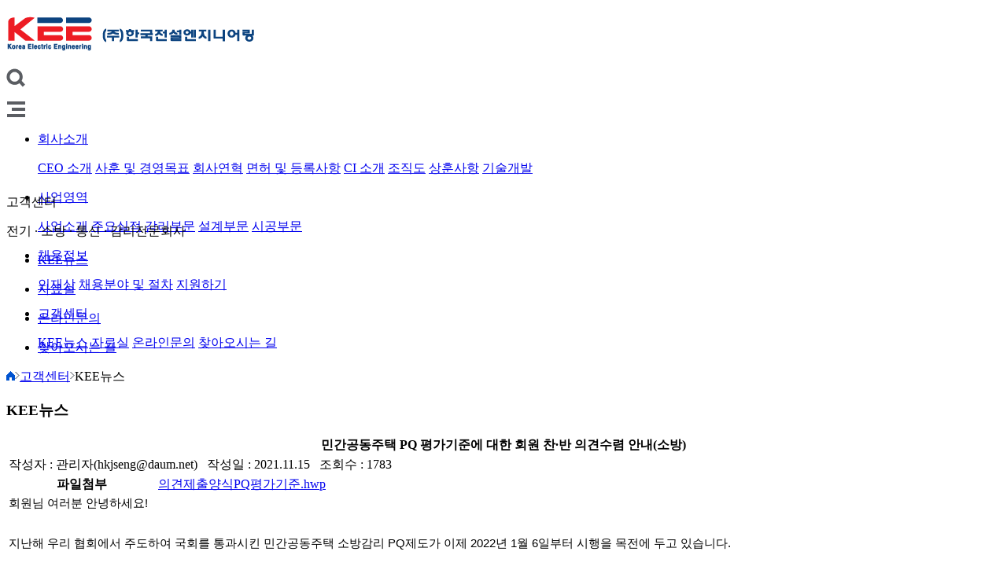

--- FILE ---
content_type: text/html; charset=UTF-8
request_url: http://keeng.co.kr/customer/news.php?ptype=view&idx=633&page=1&code=news
body_size: 6282
content:
<!DOCTYPE html PUBLIC "-//W3C//DTD XHTML 1.0 Transitional//EN" "http://www.w3.org/TR/xhtml1/DTD/xhtml1-transitional.dtd">
<html xmlns="http://www.w3.org/1999/xhtml">
<head>
<meta http-equiv="X-UA-Compatible" content="IE=Edge"/>
<meta http-equiv="Content-Type" content="text/html; charset=utf-8">
<meta name="Description" CONTENT="(주)한국전설엔지니어링">
<meta name="Classification" CONTENT="(주)한국전설엔지니어링">
<meta name="keywords" CONTENT="(주)한국전설엔지니어링">
<meta property="og:type" content="website">  
<meta property="og:title" content="(주)한국전설엔지니어링">
<meta property="og:description" content="전기·소방·통신·감리전문회사">
<meta property="og:url" content="http://홈페이지주소/">
<meta property="al:web:url" content="http://홈페이지주소/">
<meta name="viewport" content="width=device-width">
<meta name="robots" content="index,follow" />
<link rel="canonical" href="http://홈페이지주소/">
<title>(주)한국전설엔지니어링</title>
<link rel="stylesheet" type="text/css" href="/comm/css/common.css" />
<link rel="stylesheet" type="text/css" href="/comm/css/jquery.simpleLens.css">
<link rel="stylesheet" type="text/css" href="/comm/css/jquery.simpleGallery.css">
<link href='https://fonts.googleapis.com/css?family=PT+Sans:400,700' rel='stylesheet' type='text/css'>
<link rel="stylesheet" type="text/css" href="/comm/css/font.css">
<script type='text/javascript' src='/comm/js/jquery-1.8.2.min.js'></script>
<script type='text/javascript' src='/comm/js/script.js'></script>
<script type="text/javascript" src="/comm/js/scroll_top.js"></script><!-- 탑버튼 -->
<script src="/comm/js/jquery.easing.1.3.js"></script>
<link rel="stylesheet" type="text/css" href="/comm/css/sub.css" />



<!-- 검색 스크립트 -->
<script type="text/javascript">
jQuery(document).ready(function(){
	 var isSearch;
		$(function(){
			
			jQuery(".searchZone .disB").click(function(){
				if(!isSearch) {
					isSearch = true;
					jQuery(".searchZone .menu").css("display","none");
					jQuery(".searchZone .search").css("display","block");
					jQuery(".lookBtn").find("img").attr("src","/img/close_btn.gif");
					jQuery("#hq").focus();
				}else{
					isSearch = false;
					jQuery(".searchZone .search").css("display","none");
					jQuery(".searchZone .menu").css("display","block");
					jQuery(".lookBtn").find("img").attr("src","/img/search_btn.gif");
				}
			});

		});			
})
</script>




</head>
<body>
<!-- wrap -->
<div id="wrap">

  <!-- Header -->
  <div id="header"> 
  
 

  <div class="header_in">	
    <h1><a href="/"><img src="/img/logo.gif" /></a></h1>
	<div id="top_box">
		<div class="dash"></div>
		<div class="searchZone">
			<div class="search" style="display: none;">
				<input type="text" style="display:none;" title="검색입력">
				<div class="inputB">	
					<form action="/other/search.php" method="get">
						<dd><input name="total_searchkey" value="" type="text" class="input_search"></dd>
						<dt><input type="image" src="/img/search_btn.gif" border="0"></dt>
					</form>
				</div>
			</div>
			<p class="lookBtn"><a href="javascript:" class="disB"><img src="/img/search_btn.gif" alt="검색" class="img_btn"></a></p>
		</div>
		<div class="stie_icon"><a href="/other/sitemap.php"><img src="/img/sitemap_btn.gif" alt="사이트맵 아이콘"></a></div>
	</div>
  </div>

   <!-- Menu -->
	<script type="text/javascript" src="/comm/js/default.js"></script> <!-- 메뉴 제이쿼리 -->
	  
	  <div class="gnbDiv" style="height:64px">
		<div class="gnbWrap">
			<div class="gnb">
				<ul>
					<li class="one"> <!--//on이 addclass되면 활성화-->
						<a href="/company/ceo.php" class="oneDep disB" >회사소개</a>
						<p class="twoDep">								
							<a href="/company/ceo.php" class="disB off">CEO 소개</a>
							<a href="/company/motto.php" class="disB off">사훈 및 경영목표</a>
							<a href="/company/history.php" class="disB off">회사연혁</a>
							<a href="/company/certify.php" class="disB off">면허 및 등록사항</a>
							<a href="/company/ci.php" class="disB off">CI 소개</a>
							<a href="/company/organ.php" class="disB off">조직도</a>
							<a href="/company/award.php" class="disB off">상훈사항</a>
							<a href="/company/award2.php" class="disB off">기술개발</a>
							<!-- <a href="/company/skill.php" class="disB off">기술인력 보유현황</a> -->
						</p>
					</li>
				
					<li class="two"> <!--//on이 addclass되면 활성화-->
						<a href="/business/about.php" class="oneDep disB" >사업영역</a>
						<p class="twoDep">								
							<a href="/business/about.php" class="disB off">사업소개</a>
							 								<a href="/business/business.php?ptype=list&catcode=10000000"" class="disB off">주요실적</a>
																<a href="/business/business.php?ptype=list&catcode=11000000"" class="disB off">감리부문</a>
																<a href="/business/business.php?ptype=list&catcode=12000000"" class="disB off">설계부문</a>
																<a href="/business/business.php?ptype=list&catcode=14000000"" class="disB off">시공부문</a>
														</p>
					</li>

					<li class="three"> <!--//on이 addclass되면 활성화-->
						<a href="/recruit/talent.php" class="oneDep disB" >채용정보</a>
						<p class="twoDep">	
							<a href="/recruit/talent.php" class="disB off">인재상</a>
							<a href="/recruit/recruit.php" class="disB off">채용분야 및 절차</a>
							<a href="/recruit/apply.php" class="disB off">지원하기</a>
						</p>
					</li>
				
					<li class="four"> <!--//on이 addclass되면 활성화-->
						<a href="/customer/news.php" class="oneDep disB" id='depth_up'>고객센터</a>
						<p class="twoDep">	
							<a href="/customer/news.php" class="disB off">KEE뉴스</a>
							<a href="/customer/reference.php" class="disB off">자료실</a>
							<a href="/customer/online.php" class="disB off">온라인문의</a>
							<a href="/customer/location.php" class="disB off">찾아오시는 길</a>
						</p>
					</li>

				</ul>
			</div>
		</div>
		<div class="twoDbg" style="display:"></div> <!--//gnb활성화시내려옴 -->
	</div><!--//gnbDiv-->
  <!--//Menu -->
	
  </div>
  <!--//Header -->


  
  <!-- Visual -->
  <div id="visual" class="subtop_customer">
	<p class="tit">고객센터</p>
	<p class="stxt">전기 · 소방 · 통신 · 감리전문회사</p>
  </div> 
  <!--//Visual -->

  <!-- Contents -->
  <div id="contents">

    
	
	<!-- Left -->
	<div class="lnb">
    


   
    
	  <ul class="four">
        <li><p><a href="news.php" class='left_linktop'>KEE뉴스</a></p></li>
		<li><p><a href="reference.php" >자료실</a></p></li>
		<li><p><a href="online.php" >온라인문의</a></p></li>
		<li><p><a href="location.php" >찾아오시는 길</a></p></li>
      </ul>



 

 
    
	    </div>
	<!--//Left -->
	
	<div class="contentArea">

	    <!-- tit_area -->
	<div class="tit_area">
		<p class="location"><a href="/" ><img src="/img/home_icon.gif" alt="홈아이콘"></a><img src="/img/home_arrow.gif" alt="홈 화살표"><a href=news.php class=here_link>고객센터</a><img src="/img/home_arrow.gif" alt="홈 화살표">KEE뉴스</p>
				<h3 class="title">KEE뉴스</h3>
			 </div>
	 <!--//tit_area -->
	 

	 <!-- ###실제컨텐츠영역 -->
	<div class="contents_in">




<link href="/admin/bbs/skin/bbsBasic/style.css" rel="stylesheet" type="text/css"><script language="javascript">
<!--

function viewImg(img){
   var url = "/admin/bbs/view_img.php?code=news&img=" + img;
   window.open(url, "viewImg", "height=100, width=100, menubar=no, scrollbars=no, resizable=yes, toolbar=no, status=no");
}
//-->
</script>

<table class="bbs_view">
  <tr>
    <th colspan="2" class="sbj">민간공동주택 PQ 평가기준에 대한 회원 찬·반 의견수렴 안내(소방)</th>
  </tr>
  <tr>
    <td class="view_detail" colspan="2">
	작성자 : 관리자(hkjseng@daum.net) &nbsp; 작성일 : 2021.11.15 &nbsp; 조회수 : 1783	</td>
  </tr>
      <tr>
      <th width="15%">파일첨부</th>
      <td>
		<a href='/admin/bbs/down.php?code=news&idx=633&no=1'>의견제출양식PQ평가기준.hwp</a><br>    </tr>
	 
 


  <tr>
    <td class="view_content" colspan="2">
				<p style='margin: 0px; padding: 0px; color: #000000; text-transform: none; text-indent: 0px; letter-spacing: normal; font-family: "Malgun Gothic", dotum, sans-serif; font-size: 14.5px; font-style: normal; font-weight: 400; word-spacing: 0px; white-space: normal; -ms-word-break: break-all; box-sizing: border-box; orphans: 2; widows: 2; background-color: #ffffff; font-variant-ligatures: normal; font-variant-caps: normal; -webkit-text-stroke-width: 0px; text-decoration-thickness: initial; text-decoration-style: initial; text-decoration-color: initial;'><span style="font-family: 함초롬바탕; font-size: 11pt; box-sizing: border-box;">회원님 여러분 안녕하세요</span><span lang="en-us" lang="en-us" style="letter-spacing: 0pt; font-size: 11pt; box-sizing: border-box;" xml:lang="en-us">!</span></p>
<p style='margin: 0px; padding: 0px; color: #000000; text-transform: none; text-indent: 0px; letter-spacing: normal; font-family: "Malgun Gothic", dotum, sans-serif; font-size: 11pt; font-style: normal; font-weight: 400; word-spacing: 0px; white-space: normal; -ms-word-break: break-all; box-sizing: border-box; orphans: 2; widows: 2; background-color: #ffffff; font-variant-ligatures: normal; font-variant-caps: normal; -webkit-text-stroke-width: 0px; text-decoration-thickness: initial; text-decoration-style: initial; text-decoration-color: initial;'>&nbsp;</p>
<p style='margin: 0px; padding: 0px; color: #000000; text-transform: none; text-indent: 0px; letter-spacing: normal; font-family: "Malgun Gothic", dotum, sans-serif; font-size: 14.5px; font-style: normal; font-weight: 400; word-spacing: 0px; white-space: normal; -ms-word-break: break-all; box-sizing: border-box; orphans: 2; widows: 2; background-color: #ffffff; font-variant-ligatures: normal; font-variant-caps: normal; -webkit-text-stroke-width: 0px; text-decoration-thickness: initial; text-decoration-style: initial; text-decoration-color: initial;'>&nbsp;</p>
<p style='margin: 0px; padding: 0px; color: #000000; text-transform: none; text-indent: 0px; letter-spacing: normal; font-family: "Malgun Gothic", dotum, sans-serif; font-size: 14.5px; font-style: normal; font-weight: 400; word-spacing: 0px; white-space: normal; -ms-word-break: break-all; box-sizing: border-box; orphans: 2; widows: 2; background-color: #ffffff; font-variant-ligatures: normal; font-variant-caps: normal; -webkit-text-stroke-width: 0px; text-decoration-thickness: initial; text-decoration-style: initial; text-decoration-color: initial;'><span style="font-family: 함초롬바탕; font-size: 11pt; box-sizing: border-box;">지난해 우리 협회에서 주도하여 국회를 통과시킨 민간공동주택 소방감리<span>&nbsp;</span></span><span lang="en-us" lang="en-us" style="letter-spacing: 0pt; font-size: 11pt; box-sizing: border-box;" xml:lang="en-us">PQ</span><span style="font-family: 함초롬바탕; font-size: 11pt; box-sizing: border-box;">제도가 이제<span>&nbsp;</span></span><span lang="en-us" lang="en-us" style="letter-spacing: 0pt; font-size: 11pt; box-sizing: border-box;" xml:lang="en-us">2022</span><span style="font-family: 함초롬바탕; font-size: 11pt; box-sizing: border-box;">년<span>&nbsp;</span></span><span lang="en-us" lang="en-us" style="letter-spacing: 0pt; font-size: 11pt; box-sizing: border-box;" xml:lang="en-us">1</span><span style="font-family: 함초롬바탕; font-size: 11pt; box-sizing: border-box;">월<span>&nbsp;</span></span><span lang="en-us" lang="en-us" style="letter-spacing: 0pt; font-size: 11pt; box-sizing: border-box;" xml:lang="en-us">6</span><span style="font-family: 함초롬바탕; font-size: 11pt; box-sizing: border-box;">일부터 시행을 목전에 두고 있습니다</span><span lang="en-us" lang="en-us" style="letter-spacing: 0pt; font-size: 11pt; box-sizing: border-box;" xml:lang="en-us">.</span></p>
<p style='margin: 0px; padding: 0px; color: #000000; text-transform: none; text-indent: 0px; letter-spacing: normal; font-family: "Malgun Gothic", dotum, sans-serif; font-size: 11pt; font-style: normal; font-weight: 400; word-spacing: 0px; white-space: normal; -ms-word-break: break-all; box-sizing: border-box; orphans: 2; widows: 2; background-color: #ffffff; font-variant-ligatures: normal; font-variant-caps: normal; -webkit-text-stroke-width: 0px; text-decoration-thickness: initial; text-decoration-style: initial; text-decoration-color: initial;'>&nbsp;</p>
<p style='margin: 0px; padding: 0px; color: #000000; text-transform: none; text-indent: 0px; letter-spacing: normal; font-family: "Malgun Gothic", dotum, sans-serif; font-size: 14.5px; font-style: normal; font-weight: 400; word-spacing: 0px; white-space: normal; -ms-word-break: break-all; box-sizing: border-box; orphans: 2; widows: 2; background-color: #ffffff; font-variant-ligatures: normal; font-variant-caps: normal; -webkit-text-stroke-width: 0px; text-decoration-thickness: initial; text-decoration-style: initial; text-decoration-color: initial;'>&nbsp;</p>
<p style='margin: 0px; padding: 0px; color: #000000; text-transform: none; text-indent: 0px; letter-spacing: normal; font-family: "Malgun Gothic", dotum, sans-serif; font-size: 14.5px; font-style: normal; font-weight: 400; word-spacing: 0px; white-space: normal; -ms-word-break: break-all; box-sizing: border-box; orphans: 2; widows: 2; background-color: #ffffff; font-variant-ligatures: normal; font-variant-caps: normal; -webkit-text-stroke-width: 0px; text-decoration-thickness: initial; text-decoration-style: initial; text-decoration-color: initial;'><span style="font-family: 함초롬바탕; font-size: 11pt; box-sizing: border-box;">그러나</span><span lang="en-us" lang="en-us" style="letter-spacing: 0pt; font-size: 11pt; box-sizing: border-box;" xml:lang="en-us">,<span>&nbsp;</span></span><span style="font-family: 함초롬바탕; font-size: 11pt; box-sizing: border-box;">그 전에<span>&nbsp;</span></span><u style="box-sizing: border-box;"><span lang="en-us" lang="en-us" style="letter-spacing: 0pt; font-size: 11pt; font-weight: bold; box-sizing: border-box;" xml:lang="en-us">PQ</span></u><u style="box-sizing: border-box;"><span style="font-family: 함초롬바탕; font-size: 11pt; font-weight: bold; box-sizing: border-box;">의 세부평가기준이 완성되어야<span>&nbsp;</span></span></u><u style="box-sizing: border-box;"><span lang="en-us" lang="en-us" style="letter-spacing: 0pt; font-size: 11pt; font-weight: bold; box-sizing: border-box;" xml:lang="en-us">PQ</span></u><u style="box-sizing: border-box;"><span style="font-family: 함초롬바탕; font-size: 11pt; font-weight: bold; box-sizing: border-box;">제도 시행을 할 수 있습니다</span></u><span lang="en-us" lang="en-us" style="letter-spacing: 0pt; font-size: 11pt; box-sizing: border-box;" xml:lang="en-us">.<span>&nbsp;</span></span><span style="font-family: 함초롬바탕; font-size: 11pt; box-sizing: border-box;">따라서</span><span lang="en-us" lang="en-us" style="letter-spacing: 0pt; font-size: 11pt; box-sizing: border-box;" xml:lang="en-us">,<span>&nbsp;</span></span><span style="font-family: 함초롬바탕; font-size: 11pt; box-sizing: border-box;">이에 대하여 지난<span>&nbsp;</span></span><span lang="en-us" lang="en-us" style="letter-spacing: 0pt; font-size: 11pt; box-sizing: border-box;" xml:lang="en-us">8</span><span style="font-family: 함초롬바탕; font-size: 11pt; box-sizing: border-box;">월에 소방<span>&nbsp;</span></span><span lang="en-us" lang="en-us" style="letter-spacing: 0pt; font-size: 11pt; box-sizing: border-box;" xml:lang="en-us">4</span><span style="font-family: 함초롬바탕; font-size: 11pt; box-sizing: border-box;">개단체</span><span lang="en-us" lang="en-us" style="letter-spacing: 0pt; font-size: 11pt; box-sizing: border-box;" xml:lang="en-us">(</span><span style="font-family: 함초롬바탕; font-size: 11pt; box-sizing: border-box;">소방감리협회</span><span lang="en-us" lang="en-us" style="letter-spacing: 0pt; font-size: 11pt; box-sizing: border-box;" xml:lang="en-us">,<span>&nbsp;</span></span><span style="font-family: 함초롬바탕; font-size: 11pt; box-sizing: border-box;">소방기술사회</span><span lang="en-us" lang="en-us" style="letter-spacing: 0pt; font-size: 11pt; box-sizing: border-box;" xml:lang="en-us">,<span>&nbsp;</span></span><span style="font-family: 함초롬바탕; font-size: 11pt; box-sizing: border-box;">소방기술인협회</span><span lang="en-us" lang="en-us" style="letter-spacing: 0pt; font-size: 11pt; box-sizing: border-box;" xml:lang="en-us">,<span>&nbsp;</span></span><span style="font-family: 함초롬바탕; font-size: 11pt; box-sizing: border-box;">소방기사회</span><span lang="en-us" lang="en-us" style="letter-spacing: 0pt; font-size: 11pt; box-sizing: border-box;" xml:lang="en-us">)</span><span style="font-family: 함초롬바탕; font-size: 11pt; box-sizing: border-box;">가 심사숙고하여<span>&nbsp;</span></span><span lang="en-us" lang="en-us" style="letter-spacing: 0pt; font-size: 11pt; box-sizing: border-box;" xml:lang="en-us">4</span><span style="font-family: 함초롬바탕; font-size: 11pt; box-sizing: border-box;">단체 합의</span><span lang="en-us" lang="en-us" style="letter-spacing: 0pt; font-size: 11pt; box-sizing: border-box;" xml:lang="en-us">·</span><span style="font-family: 함초롬바탕; font-size: 11pt; box-sizing: border-box;">단일</span><span lang="en-us" lang="en-us" style="letter-spacing: 0pt; font-size: 11pt; box-sizing: border-box;" xml:lang="en-us">(</span><span style="font-family: 함초롬바탕; font-size: 11pt; box-sizing: border-box;">안</span><span lang="en-us" lang="en-us" style="letter-spacing: 0pt; font-size: 11pt; box-sizing: border-box;" xml:lang="en-us">)</span><span style="font-family: 함초롬바탕; font-size: 11pt; box-sizing: border-box;">을 도출하고 이를 소방청에 제출하였습니다</span><span lang="en-us" lang="en-us" style="letter-spacing: 0pt; font-size: 11pt; box-sizing: border-box;" xml:lang="en-us">.</span></p>
<p style='margin: 0px; padding: 0px; color: #000000; text-transform: none; text-indent: 0px; letter-spacing: normal; font-family: "Malgun Gothic", dotum, sans-serif; font-size: 11pt; font-style: normal; font-weight: 400; word-spacing: 0px; white-space: normal; -ms-word-break: break-all; box-sizing: border-box; orphans: 2; widows: 2; background-color: #ffffff; font-variant-ligatures: normal; font-variant-caps: normal; -webkit-text-stroke-width: 0px; text-decoration-thickness: initial; text-decoration-style: initial; text-decoration-color: initial;'>&nbsp;</p>
<p style='margin: 0px; padding: 0px; color: #000000; text-transform: none; text-indent: 0px; letter-spacing: normal; font-family: "Malgun Gothic", dotum, sans-serif; font-size: 14.5px; font-style: normal; font-weight: 400; word-spacing: 0px; white-space: normal; -ms-word-break: break-all; box-sizing: border-box; orphans: 2; widows: 2; background-color: #ffffff; font-variant-ligatures: normal; font-variant-caps: normal; -webkit-text-stroke-width: 0px; text-decoration-thickness: initial; text-decoration-style: initial; text-decoration-color: initial;'>&nbsp;</p>
<p style='margin: 0px; padding: 0px; color: #000000; text-transform: none; text-indent: 0px; letter-spacing: normal; font-family: "Malgun Gothic", dotum, sans-serif; font-size: 14.5px; font-style: normal; font-weight: 400; word-spacing: 0px; white-space: normal; -ms-word-break: break-all; box-sizing: border-box; orphans: 2; widows: 2; background-color: #ffffff; font-variant-ligatures: normal; font-variant-caps: normal; -webkit-text-stroke-width: 0px; text-decoration-thickness: initial; text-decoration-style: initial; text-decoration-color: initial;'><span style="font-family: 함초롬바탕; font-size: 11pt; box-sizing: border-box;">이에 대하여 최근 소방청에서 이와 관련한 규제심사 등 관련법령의 제</span><span lang="en-us" lang="en-us" style="letter-spacing: 0pt; font-size: 11pt; box-sizing: border-box;" xml:lang="en-us">·</span><span style="font-family: 함초롬바탕; font-size: 11pt; box-sizing: border-box;">개정 절차상 필요한 자료로 이번<span>&nbsp;</span></span><span lang="en-us" lang="en-us" style="letter-spacing: 0pt; font-size: 11pt; box-sizing: border-box;" xml:lang="en-us">PQ</span><span style="font-family: 함초롬바탕; font-size: 11pt; box-sizing: border-box;">평가기준</span><span lang="en-us" lang="en-us" style="letter-spacing: 0pt; font-size: 11pt; box-sizing: border-box;" xml:lang="en-us">(</span><span style="font-family: 함초롬바탕; font-size: 11pt; box-sizing: border-box;">안</span><span lang="en-us" lang="en-us" style="letter-spacing: 0pt; font-size: 11pt; box-sizing: border-box;" xml:lang="en-us">)</span><span style="font-family: 함초롬바탕; font-size: 11pt; box-sizing: border-box;">에 대한 회원 찬</span><span lang="en-us" lang="en-us" style="letter-spacing: 0pt; font-size: 11pt; box-sizing: border-box;" xml:lang="en-us">·</span><span style="font-family: 함초롬바탕; font-size: 11pt; box-sizing: border-box;">반 의견수렴 자료 등의 제출을 요청해 왔습니다</span><span lang="en-us" lang="en-us" style="letter-spacing: 0pt; font-size: 11pt; box-sizing: border-box;" xml:lang="en-us">.(</span><span style="font-family: 함초롬바탕; font-size: 11pt; box-sizing: border-box;">첨부 공문 참조</span><span lang="en-us" lang="en-us" style="letter-spacing: 0pt; font-size: 11pt; box-sizing: border-box;" xml:lang="en-us">)</span></p>
<p style='margin: 0px; padding: 0px; color: #000000; text-transform: none; text-indent: 0px; letter-spacing: normal; font-family: "Malgun Gothic", dotum, sans-serif; font-size: 11pt; font-style: normal; font-weight: 400; word-spacing: 0px; white-space: normal; -ms-word-break: break-all; box-sizing: border-box; orphans: 2; widows: 2; background-color: #ffffff; font-variant-ligatures: normal; font-variant-caps: normal; -webkit-text-stroke-width: 0px; text-decoration-thickness: initial; text-decoration-style: initial; text-decoration-color: initial;'>&nbsp;</p>
<p style='margin: 0px; padding: 0px; color: #000000; text-transform: none; text-indent: 0px; letter-spacing: normal; font-family: "Malgun Gothic", dotum, sans-serif; font-size: 14.5px; font-style: normal; font-weight: 400; word-spacing: 0px; white-space: normal; -ms-word-break: break-all; box-sizing: border-box; orphans: 2; widows: 2; background-color: #ffffff; font-variant-ligatures: normal; font-variant-caps: normal; -webkit-text-stroke-width: 0px; text-decoration-thickness: initial; text-decoration-style: initial; text-decoration-color: initial;'>&nbsp;</p>
<p style='margin: 0px; padding: 0px; color: #000000; text-transform: none; text-indent: 0px; letter-spacing: normal; font-family: "Malgun Gothic", dotum, sans-serif; font-size: 14.5px; font-style: normal; font-weight: 400; word-spacing: 0px; white-space: normal; -ms-word-break: break-all; box-sizing: border-box; orphans: 2; widows: 2; background-color: #ffffff; font-variant-ligatures: normal; font-variant-caps: normal; -webkit-text-stroke-width: 0px; text-decoration-thickness: initial; text-decoration-style: initial; text-decoration-color: initial;'><span style="font-family: 함초롬바탕; font-size: 11pt; box-sizing: border-box;">따라서</span><span lang="en-us" lang="en-us" style="letter-spacing: 0pt; font-size: 11pt; box-sizing: border-box;" xml:lang="en-us">,<span>&nbsp;</span></span><span style="font-family: 함초롬바탕; font-size: 11pt; box-sizing: border-box;">회원님 여러분께서는<span>&nbsp;</span></span><u style="box-sizing: border-box;"><span style="font-family: 함초롬바탕; font-size: 11pt; font-weight: bold; box-sizing: border-box;">붙임 파일의<span>&nbsp;</span></span></u><u style="box-sizing: border-box;"><span lang="en-us" lang="en-us" style="letter-spacing: 0pt; font-size: 11pt; font-weight: bold; box-sizing: border-box;" xml:lang="en-us">‘</span></u><u style="box-sizing: border-box;"><span style="font-family: 함초롬바탕; font-size: 11pt; font-weight: bold; box-sizing: border-box;">의견제출</span></u><u style="box-sizing: border-box;"><span lang="en-us" lang="en-us" style="letter-spacing: 0pt; font-size: 11pt; font-weight: bold; box-sizing: border-box;" xml:lang="en-us">’<span>&nbsp;</span></span></u><u style="box-sizing: border-box;"><span style="font-family: 함초롬바탕; font-size: 11pt; font-weight: bold; box-sizing: border-box;">양식에 찬</span></u><u style="box-sizing: border-box;"><span lang="en-us" lang="en-us" style="letter-spacing: 0pt; font-size: 11pt; font-weight: bold; box-sizing: border-box;" xml:lang="en-us">·</span></u><u style="box-sizing: border-box;"><span style="font-family: 함초롬바탕; font-size: 11pt; font-weight: bold; box-sizing: border-box;">반 표기 및 수정</span></u><u style="box-sizing: border-box;"><span lang="en-us" lang="en-us" style="letter-spacing: 0pt; font-size: 11pt; font-weight: bold; box-sizing: border-box;" xml:lang="en-us">·</span></u><u style="box-sizing: border-box;"><span style="font-family: 함초롬바탕; font-size: 11pt; font-weight: bold; box-sizing: border-box;">보완 요청 의견 등을 기재하여 아래 중 하나의 방법</span></u><span style="font-family: 함초롬바탕; font-size: 11pt; box-sizing: border-box;">으로 보내 주시면 되겠습니다</span><span lang="en-us" lang="en-us" style="letter-spacing: 0pt; font-size: 11pt; box-sizing: border-box;" xml:lang="en-us">.</span></p>
<p style='margin: 0px; padding: 0px; color: #000000; text-transform: none; text-indent: 0px; letter-spacing: normal; font-family: "Malgun Gothic", dotum, sans-serif; font-size: 11pt; font-style: normal; font-weight: 400; word-spacing: 0px; white-space: normal; -ms-word-break: break-all; box-sizing: border-box; orphans: 2; widows: 2; background-color: #ffffff; font-variant-ligatures: normal; font-variant-caps: normal; -webkit-text-stroke-width: 0px; text-decoration-thickness: initial; text-decoration-style: initial; text-decoration-color: initial;'>&nbsp;</p>
<p style='margin: 0px; padding: 0px; color: #000000; text-transform: none; text-indent: 0px; letter-spacing: normal; font-family: "Malgun Gothic", dotum, sans-serif; font-size: 14.5px; font-style: normal; font-weight: 400; word-spacing: 0px; white-space: normal; -ms-word-break: break-all; box-sizing: border-box; orphans: 2; widows: 2; background-color: #ffffff; font-variant-ligatures: normal; font-variant-caps: normal; -webkit-text-stroke-width: 0px; text-decoration-thickness: initial; text-decoration-style: initial; text-decoration-color: initial;'>&nbsp;</p>
<p style='margin: 0px; padding: 0px; color: #000000; text-transform: none; text-indent: 0px; letter-spacing: normal; font-family: "Malgun Gothic", dotum, sans-serif; font-size: 14.5px; font-style: normal; font-weight: 400; word-spacing: 0px; white-space: normal; -ms-word-break: break-all; box-sizing: border-box; orphans: 2; widows: 2; background-color: #ffffff; font-variant-ligatures: normal; font-variant-caps: normal; -webkit-text-stroke-width: 0px; text-decoration-thickness: initial; text-decoration-style: initial; text-decoration-color: initial;'><span lang="en-us" lang="en-us" style="letter-spacing: 0pt; font-size: 11pt; font-weight: bold; box-sizing: border-box;" xml:lang="en-us">[</span><span style="font-family: 함초롬바탕; font-size: 11pt; font-weight: bold; box-sizing: border-box;">보내는 방법</span><span lang="en-us" lang="en-us" style="letter-spacing: 0pt; font-size: 11pt; font-weight: bold; box-sizing: border-box;" xml:lang="en-us">]</span></p>
<p style='margin: 0px; padding: 0px; color: #000000; text-transform: none; line-height: 1; text-indent: 0px; letter-spacing: normal; font-family: "Malgun Gothic", dotum, sans-serif; font-size: 11pt; font-style: normal; font-weight: bold; word-spacing: 0px; white-space: normal; -ms-word-break: break-all; box-sizing: border-box; orphans: 2; widows: 2; background-color: #ffffff; font-variant-ligatures: normal; font-variant-caps: normal; -webkit-text-stroke-width: 0px; text-decoration-thickness: initial; text-decoration-style: initial; text-decoration-color: initial;'>&nbsp;</p>
<p style='margin: 0px; padding: 0px; color: #000000; text-transform: none; text-indent: 0px; letter-spacing: normal; font-family: "Malgun Gothic", dotum, sans-serif; font-size: 14.5px; font-style: normal; font-weight: 400; word-spacing: 0px; white-space: normal; -ms-word-break: break-all; box-sizing: border-box; orphans: 2; widows: 2; background-color: #ffffff; font-variant-ligatures: normal; font-variant-caps: normal; -webkit-text-stroke-width: 0px; text-decoration-thickness: initial; text-decoration-style: initial; text-decoration-color: initial;'>&nbsp;</p>
<p style='margin: 0px; padding: 0px; color: #000000; text-transform: none; line-height: 2; text-indent: 0px; letter-spacing: normal; font-family: "Malgun Gothic", dotum, sans-serif; font-size: 14.5px; font-style: normal; font-weight: 400; word-spacing: 0px; white-space: normal; -ms-word-break: break-all; box-sizing: border-box; orphans: 2; widows: 2; background-color: #ffffff; font-variant-ligatures: normal; font-variant-caps: normal; -webkit-text-stroke-width: 0px; text-decoration-thickness: initial; text-decoration-style: initial; text-decoration-color: initial;'><b style="box-sizing: border-box;"><span style="color: #3a32c3; font-family: 함초롬바탕; font-size: 11pt; box-sizing: border-box;">1. 이메일로 송부<span>&nbsp;</span></span><span lang="en-us" lang="en-us" style="color: #3a32c3; letter-spacing: 0pt; font-size: 11pt; box-sizing: border-box;" xml:lang="en-us">:<span>&nbsp;</span></span><a style="color: #000000; text-decoration: underline; box-sizing: border-box;"><span lang="en-us" lang="en-us" style="color: #3a32c3; letter-spacing: 0pt; font-size: 11pt; box-sizing: border-box;" xml:lang="en-us">vision119119@daum.net</span></a><span lang="en-us" lang="en-us" style="color: #3a32c3; letter-spacing: 0pt; font-size: 11pt; box-sizing: border-box;" xml:lang="en-us"></span></b></p>
<p style='margin: 0px; padding: 0px; color: #000000; text-transform: none; line-height: 2; text-indent: 0px; letter-spacing: normal; font-family: "Malgun Gothic", dotum, sans-serif; font-size: 14.5px; font-style: normal; font-weight: 400; word-spacing: 0px; white-space: normal; -ms-word-break: break-all; box-sizing: border-box; orphans: 2; widows: 2; background-color: #ffffff; font-variant-ligatures: normal; font-variant-caps: normal; -webkit-text-stroke-width: 0px; text-decoration-thickness: initial; text-decoration-style: initial; text-decoration-color: initial;'><b style="box-sizing: border-box;"><span style="color: #3a32c3; font-family: 함초롬바탕; font-size: 11pt; box-sizing: border-box;">2. 휴대폰으로 송부<span>&nbsp;</span></span><span lang="en-us" lang="en-us" style="color: #3a32c3; letter-spacing: 0pt; font-size: 11pt; box-sizing: border-box;" xml:lang="en-us">: 010-6496-8647 (</span><span style="color: #3a32c3; font-family: 함초롬바탕; font-size: 11pt; box-sizing: border-box;">사진 찍어서 휴대폰 메시지로 송부</span><span lang="en-us" lang="en-us" style="color: #3a32c3; letter-spacing: 0pt; font-size: 11pt; box-sizing: border-box;" xml:lang="en-us">)</span></b></p>
<p style='margin: 0px; padding: 0px; color: #000000; text-transform: none; line-height: 2; text-indent: 0px; letter-spacing: normal; font-family: "Malgun Gothic", dotum, sans-serif; font-size: 14.5px; font-style: normal; font-weight: 400; word-spacing: 0px; white-space: normal; -ms-word-break: break-all; box-sizing: border-box; orphans: 2; widows: 2; background-color: #ffffff; font-variant-ligatures: normal; font-variant-caps: normal; -webkit-text-stroke-width: 0px; text-decoration-thickness: initial; text-decoration-style: initial; text-decoration-color: initial;'><b style="box-sizing: border-box;"><span style="color: #3a32c3; font-family: 함초롬바탕; font-size: 11pt; box-sizing: border-box;">3. 팩스로 송부<span>&nbsp;</span></span><span lang="en-us" lang="en-us" style="color: #3a32c3; letter-spacing: 0pt; font-size: 11pt; box-sizing: border-box;" xml:lang="en-us">:&nbsp;</span><span style="color: #3a32c3; letter-spacing: 0pt; font-size: 11pt; box-sizing: border-box;">0504-053-5347&nbsp; or&nbsp; 032-710-6961</span></b></p>
<p style='margin: 0px; padding: 0px; color: #000000; text-transform: none; text-indent: 0px; letter-spacing: normal; font-family: "Malgun Gothic", dotum, sans-serif; font-size: 14.5px; font-style: normal; font-weight: 400; word-spacing: 0px; white-space: normal; -ms-word-break: break-all; box-sizing: border-box; orphans: 2; widows: 2; background-color: #ffffff; font-variant-ligatures: normal; font-variant-caps: normal; -webkit-text-stroke-width: 0px; text-decoration-thickness: initial; text-decoration-style: initial; text-decoration-color: initial;'>&nbsp;</p>
<p style='margin: 0px; padding: 0px; color: #000000; text-transform: none; line-height: 2; text-indent: 0px; letter-spacing: normal; font-family: "Malgun Gothic", dotum, sans-serif; font-size: 14.5px; font-style: normal; font-weight: 400; word-spacing: 0px; white-space: normal; -ms-word-break: break-all; box-sizing: border-box; orphans: 2; widows: 2; background-color: #ffffff; font-variant-ligatures: normal; font-variant-caps: normal; -webkit-text-stroke-width: 0px; text-decoration-thickness: initial; text-decoration-style: initial; text-decoration-color: initial;'><span style="color: #282828; letter-spacing: 0pt; font-family: 함초롬바탕; font-size: 11pt; font-weight: bold; box-sizing: border-box;">※<span>&nbsp;</span></span><u style="box-sizing: border-box;"><span style="color: #282828; font-family: 함초롬바탕; font-size: 11pt; font-weight: bold; box-sizing: border-box;">제출기한<span>&nbsp;</span></span><span lang="en-us" lang="en-us" style="color: #282828; letter-spacing: 0pt; font-size: 11pt; font-weight: bold; box-sizing: border-box;" xml:lang="en-us">: 2021. 11. 12.(</span><span style="color: #282828; font-family: 함초롬바탕; font-size: 11pt; font-weight: bold; box-sizing: border-box;">금</span><span lang="en-us" lang="en-us" style="color: #282828; letter-spacing: 0pt; font-size: 11pt; font-weight: bold; box-sizing: border-box;" xml:lang="en-us">)<span>&nbsp;</span></span><span style="color: #282828; font-family: 함초롬바탕; font-size: 11pt; font-weight: bold; box-sizing: border-box;">까지</span></u></p>
<div class="hwp_editor_board_content" style='color: #000000; text-transform: none; text-indent: 0px; letter-spacing: normal; font-family: "Malgun Gothic", dotum, sans-serif; font-size: 14.5px; font-style: normal; font-weight: 400; word-spacing: 0px; white-space: normal; box-sizing: border-box; orphans: 2; widows: 2; background-color: #ffffff; font-variant-ligatures: normal; font-variant-caps: normal; -webkit-text-stroke-width: 0px; text-decoration-thickness: initial; text-decoration-style: initial; text-decoration-color: initial;'>&nbsp;</div>
<p style='margin: 0px; padding: 0px; color: #000000; text-transform: none; line-height: 2; text-indent: 0px; letter-spacing: normal; font-family: "Malgun Gothic", dotum, sans-serif; font-size: 14.5px; font-style: normal; font-weight: 400; word-spacing: 0px; white-space: normal; -ms-word-break: break-all; box-sizing: border-box; orphans: 2; widows: 2; background-color: #ffffff; font-variant-ligatures: normal; font-variant-caps: normal; -webkit-text-stroke-width: 0px; text-decoration-thickness: initial; text-decoration-style: initial; text-decoration-color: initial;'>&nbsp;&nbsp;</p>
<p style='margin: 0px; padding: 0px; color: #000000; text-transform: none; text-indent: 0px; letter-spacing: normal; font-family: "Malgun Gothic", dotum, sans-serif; font-size: 14.5px; font-style: normal; font-weight: 400; word-spacing: 0px; white-space: normal; -ms-word-break: break-all; box-sizing: border-box; orphans: 2; widows: 2; background-color: #ffffff; font-variant-ligatures: normal; font-variant-caps: normal; -webkit-text-stroke-width: 0px; text-decoration-thickness: initial; text-decoration-style: initial; text-decoration-color: initial;'><span style="font-family: 함초롬바탕; font-size: 11pt; box-sizing: border-box;">여기서</span><span lang="en-us" lang="en-us" style="letter-spacing: 0pt; font-size: 11pt; box-sizing: border-box;" xml:lang="en-us">,<span>&nbsp;</span></span><u style="box-sizing: border-box;"><span style="font-family: 함초롬바탕; font-size: 11pt; font-weight: bold; box-sizing: border-box;">현재 감리원으로 근무여부와 관계없이</span></u><span lang="en-us" lang="en-us" style="font-size: 11pt; box-sizing: border-box;" xml:lang="en-us"><span>&nbsp;</span></span><span style="font-family: 함초롬바탕; font-size: 11pt; box-sizing: border-box;">우리협회 회원이면 누구나 의견을 제시할 수 있으며 또</span><span lang="en-us" lang="en-us" style="letter-spacing: 0pt; font-size: 11pt; box-sizing: border-box;" xml:lang="en-us">,<span>&nbsp;</span></span><span style="font-family: 함초롬바탕; font-size: 11pt; box-sizing: border-box;">타 단체</span><span lang="en-us" lang="en-us" style="letter-spacing: 0pt; font-size: 11pt; box-sizing: border-box;" xml:lang="en-us">(</span><span style="font-family: 함초롬바탕; font-size: 11pt; box-sizing: border-box;">소방기술인협회</span><span lang="en-us" lang="en-us" style="letter-spacing: 0pt; font-size: 11pt; box-sizing: border-box;" xml:lang="en-us">,<span>&nbsp;</span></span><span style="font-family: 함초롬바탕; font-size: 11pt; box-sizing: border-box;">소방기술사회</span><span lang="en-us" lang="en-us" style="letter-spacing: 0pt; font-size: 11pt; box-sizing: border-box;" xml:lang="en-us">,<span>&nbsp;</span></span><span style="font-family: 함초롬바탕; font-size: 11pt; box-sizing: border-box;">소방기사회</span><span lang="en-us" lang="en-us" style="letter-spacing: 0pt; font-size: 11pt; box-sizing: border-box;" xml:lang="en-us">)</span><span style="font-family: 함초롬바탕; font-size: 11pt; box-sizing: border-box;">에도 회원가입 되신 분은 가입된 단체마다 모두 제출하여도 되는 것입니다</span><span lang="en-us" lang="en-us" style="letter-spacing: 0pt; font-size: 11pt; box-sizing: border-box;" xml:lang="en-us">.</span></p>
<p style='margin: 0px; padding: 0px; color: #000000; text-transform: none; text-indent: 0px; letter-spacing: normal; font-family: "Malgun Gothic", dotum, sans-serif; font-size: 11pt; font-style: normal; font-weight: 400; word-spacing: 0px; white-space: normal; -ms-word-break: break-all; box-sizing: border-box; orphans: 2; widows: 2; background-color: #ffffff; font-variant-ligatures: normal; font-variant-caps: normal; -webkit-text-stroke-width: 0px; text-decoration-thickness: initial; text-decoration-style: initial; text-decoration-color: initial;'>&nbsp;</p>
<p style='margin: 0px; padding: 0px; color: #000000; text-transform: none; text-indent: 0px; letter-spacing: normal; font-family: "Malgun Gothic", dotum, sans-serif; font-size: 14.5px; font-style: normal; font-weight: 400; word-spacing: 0px; white-space: normal; -ms-word-break: break-all; box-sizing: border-box; orphans: 2; widows: 2; background-color: #ffffff; font-variant-ligatures: normal; font-variant-caps: normal; -webkit-text-stroke-width: 0px; text-decoration-thickness: initial; text-decoration-style: initial; text-decoration-color: initial;'>&nbsp;</p>
<p style='margin: 0px; padding: 0px; color: #000000; text-transform: none; text-indent: 0px; letter-spacing: normal; font-family: "Malgun Gothic", dotum, sans-serif; font-size: 14.5px; font-style: normal; font-weight: 400; word-spacing: 0px; white-space: normal; -ms-word-break: break-all; box-sizing: border-box; orphans: 2; widows: 2; background-color: #ffffff; font-variant-ligatures: normal; font-variant-caps: normal; -webkit-text-stroke-width: 0px; text-decoration-thickness: initial; text-decoration-style: initial; text-decoration-color: initial;'><span style="font-family: 함초롬바탕; font-size: 11pt; box-sizing: border-box;">이번 의견수렴이 어렵게 통과된<span>&nbsp;</span></span><span lang="en-us" lang="en-us" style="letter-spacing: 0pt; font-size: 11pt; box-sizing: border-box;" xml:lang="en-us">PQ</span><span style="font-family: 함초롬바탕; font-size: 11pt; box-sizing: border-box;">제도가 결실을 맺는 분수령이 되는 것인 만큼 회원 여러분의 적극적인 참여가 필요하며</span><span lang="en-us" lang="en-us" style="letter-spacing: 0pt; font-size: 11pt; box-sizing: border-box;" xml:lang="en-us">,<span>&nbsp;</span></span><span style="font-family: 함초롬바탕; font-size: 11pt; box-sizing: border-box;">이러한<span>&nbsp;</span></span><u style="box-sizing: border-box;"><span style="font-family: 함초롬바탕; font-size: 11pt; font-weight: bold; box-sizing: border-box;">소방감리원으로서의 권리와 의무를 다 할 때 비로소 소방감리원의 권익향상이 이루질 수 있는 것</span></u><span style="font-family: 함초롬바탕; font-size: 11pt; box-sizing: border-box;">입니다</span><span lang="en-us" lang="en-us" style="letter-spacing: 0pt; font-size: 11pt; box-sizing: border-box;" xml:lang="en-us">.</span></p>
<p style='margin: 0px; padding: 0px; color: #000000; text-transform: none; text-indent: 0px; letter-spacing: normal; font-family: "Malgun Gothic", dotum, sans-serif; font-size: 11pt; font-style: normal; font-weight: 400; word-spacing: 0px; white-space: normal; -ms-word-break: break-all; box-sizing: border-box; orphans: 2; widows: 2; background-color: #ffffff; font-variant-ligatures: normal; font-variant-caps: normal; -webkit-text-stroke-width: 0px; text-decoration-thickness: initial; text-decoration-style: initial; text-decoration-color: initial;'>&nbsp;</p>
<p style='margin: 0px; padding: 0px; color: #000000; text-transform: none; text-indent: 0px; letter-spacing: normal; font-family: "Malgun Gothic", dotum, sans-serif; font-size: 14.5px; font-style: normal; font-weight: 400; word-spacing: 0px; white-space: normal; -ms-word-break: break-all; box-sizing: border-box; orphans: 2; widows: 2; background-color: #ffffff; font-variant-ligatures: normal; font-variant-caps: normal; -webkit-text-stroke-width: 0px; text-decoration-thickness: initial; text-decoration-style: initial; text-decoration-color: initial;'>&nbsp;</p>
<p style='margin: 0px; padding: 0px; color: #000000; text-transform: none; text-indent: 0px; letter-spacing: normal; font-family: "Malgun Gothic", dotum, sans-serif; font-size: 14.5px; font-style: normal; font-weight: 400; word-spacing: 0px; white-space: normal; -ms-word-break: break-all; box-sizing: border-box; orphans: 2; widows: 2; background-color: #ffffff; font-variant-ligatures: normal; font-variant-caps: normal; -webkit-text-stroke-width: 0px; text-decoration-thickness: initial; text-decoration-style: initial; text-decoration-color: initial;'><span style="font-family: 함초롬바탕; font-size: 11pt; box-sizing: border-box;">감사합니다</span><span lang="en-us" lang="en-us" style="letter-spacing: 0pt; font-size: 11pt; box-sizing: border-box;" xml:lang="en-us">!</span></p>
<p style='margin: 0px; padding: 0px; color: #000000; text-transform: none; text-indent: 0px; letter-spacing: normal; font-family: "Malgun Gothic", dotum, sans-serif; font-size: 11pt; font-style: normal; font-weight: 400; word-spacing: 0px; white-space: normal; -ms-word-break: break-all; box-sizing: border-box; orphans: 2; widows: 2; background-color: #ffffff; font-variant-ligatures: normal; font-variant-caps: normal; -webkit-text-stroke-width: 0px; text-decoration-thickness: initial; text-decoration-style: initial; text-decoration-color: initial;'>&nbsp;</p>
<p style='margin: 0px; padding: 0px; color: #000000; text-transform: none; text-indent: 0px; letter-spacing: normal; font-family: "Malgun Gothic", dotum, sans-serif; font-size: 14.5px; font-style: normal; font-weight: 400; word-spacing: 0px; white-space: normal; -ms-word-break: break-all; box-sizing: border-box; orphans: 2; widows: 2; background-color: #ffffff; font-variant-ligatures: normal; font-variant-caps: normal; -webkit-text-stroke-width: 0px; text-decoration-thickness: initial; text-decoration-style: initial; text-decoration-color: initial;'>&nbsp;</p>
<p style='margin: 0px; padding: 0px; color: #000000; text-transform: none; text-indent: 0px; letter-spacing: normal; font-family: "Malgun Gothic", dotum, sans-serif; font-size: 14.5px; font-style: normal; font-weight: 400; word-spacing: 0px; white-space: normal; -ms-word-break: break-all; box-sizing: border-box; orphans: 2; widows: 2; background-color: #ffffff; font-variant-ligatures: normal; font-variant-caps: normal; -webkit-text-stroke-width: 0px; text-decoration-thickness: initial; text-decoration-style: initial; text-decoration-color: initial;'><span style="font-family: 함초롬바탕; font-size: 11pt; font-weight: bold; box-sizing: border-box;">한국소방감리협회 회장 권 순 택 올림</span></p>
<p style='margin: 0px; padding: 0px; color: #000000; text-transform: none; text-indent: 0px; letter-spacing: normal; font-family: "Malgun Gothic", dotum, sans-serif; font-size: 11pt; font-style: normal; font-weight: 400; word-spacing: 0px; white-space: normal; -ms-word-break: break-all; box-sizing: border-box; orphans: 2; widows: 2; background-color: #ffffff; font-variant-ligatures: normal; font-variant-caps: normal; -webkit-text-stroke-width: 0px; text-decoration-thickness: initial; text-decoration-style: initial; text-decoration-color: initial;'>&nbsp;</p>
<p style='margin: 0px; padding: 0px; color: #000000; text-transform: none; text-indent: 0px; letter-spacing: normal; font-family: "Malgun Gothic", dotum, sans-serif; font-size: 14.5px; font-style: normal; font-weight: 400; word-spacing: 0px; white-space: normal; -ms-word-break: break-all; box-sizing: border-box; orphans: 2; widows: 2; background-color: #ffffff; font-variant-ligatures: normal; font-variant-caps: normal; -webkit-text-stroke-width: 0px; text-decoration-thickness: initial; text-decoration-style: initial; text-decoration-color: initial;'>&nbsp;</p>
<p style='margin: 0px; padding: 0px; color: #000000; text-transform: none; text-indent: 0px; letter-spacing: normal; font-family: "Malgun Gothic", dotum, sans-serif; font-size: 14.5px; font-style: normal; font-weight: 400; word-spacing: 0px; white-space: normal; -ms-word-break: break-all; box-sizing: border-box; orphans: 2; widows: 2; background-color: #ffffff; font-variant-ligatures: normal; font-variant-caps: normal; -webkit-text-stroke-width: 0px; text-decoration-thickness: initial; text-decoration-style: initial; text-decoration-color: initial;'><span lang="en-us" lang="en-us" style="letter-spacing: 0pt; font-size: 11pt; box-sizing: border-box;" xml:lang="en-us"><br style="box-sizing: border-box;"></span></p>
<p style='margin: 0px; padding: 0px; color: #000000; text-transform: none; text-indent: 0px; letter-spacing: normal; font-family: "Malgun Gothic", dotum, sans-serif; font-size: 14.5px; font-style: normal; font-weight: 400; word-spacing: 0px; white-space: normal; -ms-word-break: break-all; box-sizing: border-box; orphans: 2; widows: 2; background-color: #ffffff; font-variant-ligatures: normal; font-variant-caps: normal; -webkit-text-stroke-width: 0px; text-decoration-thickness: initial; text-decoration-style: initial; text-decoration-color: initial;'><span lang="en-us" lang="en-us" style="letter-spacing: 0pt; font-size: 11pt; box-sizing: border-box;" xml:lang="en-us">[</span><span style="font-family: 함초롬바탕; font-size: 11pt; box-sizing: border-box;">붙임파일</span><span lang="en-us" lang="en-us" style="letter-spacing: 0pt; font-size: 11pt; box-sizing: border-box;" xml:lang="en-us">] :&nbsp;</span><span style="font-family: 함초롬바탕; font-size: 11pt; box-sizing: border-box;">소방청 공문</span><span lang="en-us" lang="en-us" style="letter-spacing: 0pt; font-size: 11pt; box-sizing: border-box;" xml:lang="en-us">(</span><span style="font-family: 함초롬바탕; font-size: 11pt; box-sizing: border-box;">회원 의견수렴 요청</span><span lang="en-us" lang="en-us" style="letter-spacing: 0pt; font-size: 11pt; box-sizing: border-box;" xml:lang="en-us">) 1</span><span style="font-family: 함초롬바탕; font-size: 11pt; box-sizing: border-box;">부</span></p>
<p style='margin: 0px; padding: 0px; color: #000000; text-transform: none; text-indent: 0px; letter-spacing: normal; font-family: "Malgun Gothic", dotum, sans-serif; font-size: 14.5px; font-style: normal; font-weight: 400; word-spacing: 0px; white-space: normal; -ms-word-break: break-all; box-sizing: border-box; orphans: 2; widows: 2; background-color: #ffffff; font-variant-ligatures: normal; font-variant-caps: normal; -webkit-text-stroke-width: 0px; text-decoration-thickness: initial; text-decoration-style: initial; text-decoration-color: initial;'><span lang="en-us" lang="en-us" style="font-size: 11pt; box-sizing: border-box;" xml:lang="en-us"></span><span style="font-family: 함초롬바탕; font-size: 11pt; box-sizing: border-box;">&nbsp; &nbsp; &nbsp; &nbsp; &nbsp; &nbsp; &nbsp; &nbsp; &nbsp; 의견제출 양식<span>&nbsp;</span></span><span lang="en-us" lang="en-us" style="letter-spacing: 0pt; font-size: 11pt; box-sizing: border-box;" xml:lang="en-us">1</span><span style="font-family: 함초롬바탕; font-size: 11pt; box-sizing: border-box;">부&nbsp; &nbsp; &nbsp;끝</span><span lang="en-us" lang="en-us" style="letter-spacing: 0pt; font-size: 11pt; box-sizing: border-box;" xml:lang="en-us">.</span></p>
<p>&nbsp;</p>
<p>&nbsp;</p>
<p>&nbsp;</p>
<p>&nbsp;</p>
	</td>
  </tr>
  <tr>
    <td class="tit">이전글</td>
    <td class="next"><a href='/customer/news.php?ptype=view&code=news&idx=634&category='>박대수 이사님 빙부상 공지</a></td>
  </tr>
  <tr>
    <td class="tit">다음글</td>
    <td class="next"><a href='/customer/news.php?ptype=view&code=news&idx=632&category='>이현진 차장님 시부상 공지</a></td>
  </tr>
</table>
<br>
<table width="100%" border="0" cellpadding="0" cellspacing="0">
  <tr>
    <td align="right" style="padding-top:10px;">
    	  <a href='/customer/news.php?ptype=list&code=news&idx=633&page=1'><image src='/admin/bbs/skin/bbsBasic/image/btn_list.gif' border='0'></a>         </td>
  </tr>
</table>



	
	</div>
	
	
	</div>
	<!--//실제컨텐츠영역-->	 

  </div> 
  <!--//Contents -->


   
 


  <!-- Footer --> 
  <div id="footer">
  <div class="foot_in">
  <div class="top"><a href="#" id="scroll"><img src="/img/top.gif" alt="탑버튼"></a></div>
  <div class="copy">
    <ul>
	  <li class="flogo"><img src="/img/flogo.gif" alt="한국전설엔지니어링 로고"></li>
	  <li>
	  (주)한국전설엔지니어링 &nbsp; 대표자 : 허만일 &nbsp; 사업자등록번호 : 215-81-82826<br/>
	  주소 : 서울특별시 송파구 가락로21길 11 한일빌딩 2층 &nbsp; Tel: 02-2202-4457 &nbsp; Fax :  02-2202-4469 &nbsp; E-mail : hkjseng@daum.net
	  </li>
	  <li class="copyright"><a href="/admin/" target="_blank">COPYRIGHT</a>(C) KEENG.CO.KR. ALL RIGHT RESERVED. <span>DESIGN BY THREEWAY</span></li>
	</ul>
  </div>
  </div>
  </div>
  <!--//Footer -->


</div>
<!-- //wrap -->


</body>
</html>